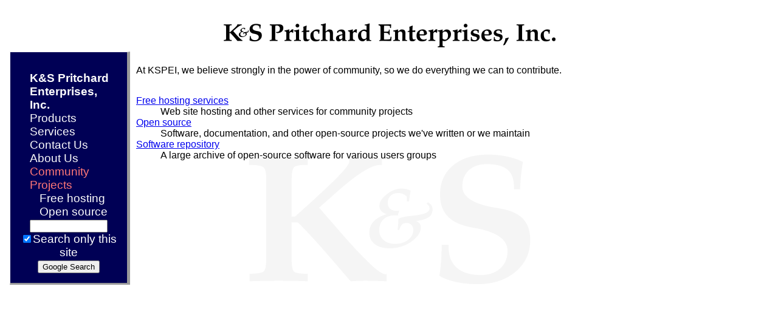

--- FILE ---
content_type: text/html; charset=UTF-8
request_url: https://www.kspei.com/community/
body_size: 2525
content:
<?xml version="1.0" encoding="iso-8859-1"?>
<!DOCTYPE html
    PUBLIC "-//W3C//DTD XHTML 1.0 Strict//EN"
    "DTD/xhtml1-strict.dtd">
<html xmlns="http://www.w3.org/1999/xhtml" xml:lang="en" lang="en">
  <head>
    <title>K&amp;S Pritchard Enterprises, Inc. - Community Projects</title>
    <link rel="stylesheet" href="/kspei.css" type="text/css" />
  </head>
  <body>

    <div style="text-align: center">
      <img src="/images/kspei-banner-small.png" width="563" height="75"
          alt="K&amp;S Pritchard Enterprises, Inc." />
    </div>


    <div id="leftbar">
      <p class="padded">
        <a class="leftbig" href="http://www.kspei.com/" style="text-decoration: none">K&amp;S Pritchard Enterprises, Inc.</a><br />
        <a class="left" href="/products/" style="text-decoration: none">Products</a><br />
        <a class="left" href="/services/" style="text-decoration: none">Services</a><br />
        <a class="left" href="/contact/" style="text-decoration: none">Contact Us</a><br />
        <a class="left" href="/about/" style="text-decoration: none">About Us</a><br />
        <a class="left" href="/community/" style="text-decoration: none; color: #ff7777">Community Projects</a><br />
	<span class="indent">
          <a class="left" href="/community/hosting.html" style="text-decoration: none">Free hosting</a><br />
          <a class="left" href="/projects/" style="text-decoration: none">Open source</a><br />
	</span>
      </p>

      <form method="get" action="http://www.google.com/search">
        <div class="center">
          <input type="text" name="query" id="leftanchor" /><br />
	  <input type="checkbox" name="as_sitesearch" value="www.kspei.com"
	    checked="checked" />Search only this site<br />
	  <input type="submit" value="Google Search" />
        </div>
      </form>
    </div>



    <div id="content">

      <p>
        At KSPEI, we believe strongly in the power of community, so we do
	everything we can to contribute.
      </p>

      <dl>
        <dt>
	  <a href="hosting.html">Free hosting services</a>
	</dt>
	<dd>
	  Web site hosting and other services for community projects
	</dd>
        <dt>
	  <a href="/projects/">Open source</a>
	</dt>
	<dd>
	  Software, documentation, and other open-source projects we've written or we maintain
	</dd>
        <dt>
	  <a href="http://ftp.kspei.com/">Software repository</a>
	</dt>
	<dd>
	  A large archive of open-source software for various users groups
	</dd>
      </dl>


    </div>


  </body>
</html>





--- FILE ---
content_type: text/css
request_url: https://www.kspei.com/kspei.css
body_size: 1569
content:
body {
  margin: 1em 1em 1em 1em;
  background: #ffffff;
  background-image: url("/images/ks.png");
  background-position: center;
  background-repeat: no-repeat;
  background-attachment: fixed;
  color: #000000;
  font-family: helvetica,arial,sans-serif;
}

#leftbar {
  position: absolute;
  width: 10em;
  background: #000055;
  padding-top: 1em;
  padding-bottom: 1em;
  padding-left: 1em;
  padding-right: 1em;
  color: #ffffff;
  border-style: outset;
  border-width: thin thick medium thin;
  top: 85px;
}

#content {
  padding-top: 1em;
  padding-left: 1em;
  position: absolute;
  width: auto;
  left: 13em;
  top: 75px;
  padding-right: 1em;
}

a.leftbig:link,a.leftbig:visited,a.leftbig:active {
  color: #fcfcfc;
  font-weight: bolder;
  background-color: inherit;
  font-size: larger;
  clear: both;
}

a.left:link,a.left:visited,a.left:active {
  color: #fcfcfc;
  background-color: inherit;
  font-size: larger;
  clear: both;
}

div.center {
  text-align: center;
  clear: both;
  font-size: larger;
}

input#leftanchor {
  width: 9em;
}

p.padded {
  padding-left: 1em;
}

span.indent {
  padding-left: 1em;
  float: left;
  clear: both;
}

div dl {
  padding-top: 1em;
}

table#comparison {
  border: 1px solid black;
  border-collapse: collapse;
  empty-cells: show;
  width: 100%;
  border-spacing: 0;
  text-align: right;
}

table#comparison td,table#comparison tr,table#comparison th {
  border: 1px solid black;
  border-style: solid;
}

.first {
  width: 20%;
  text-align: left;
}

table#comparison th {
  text-align: center;
}




